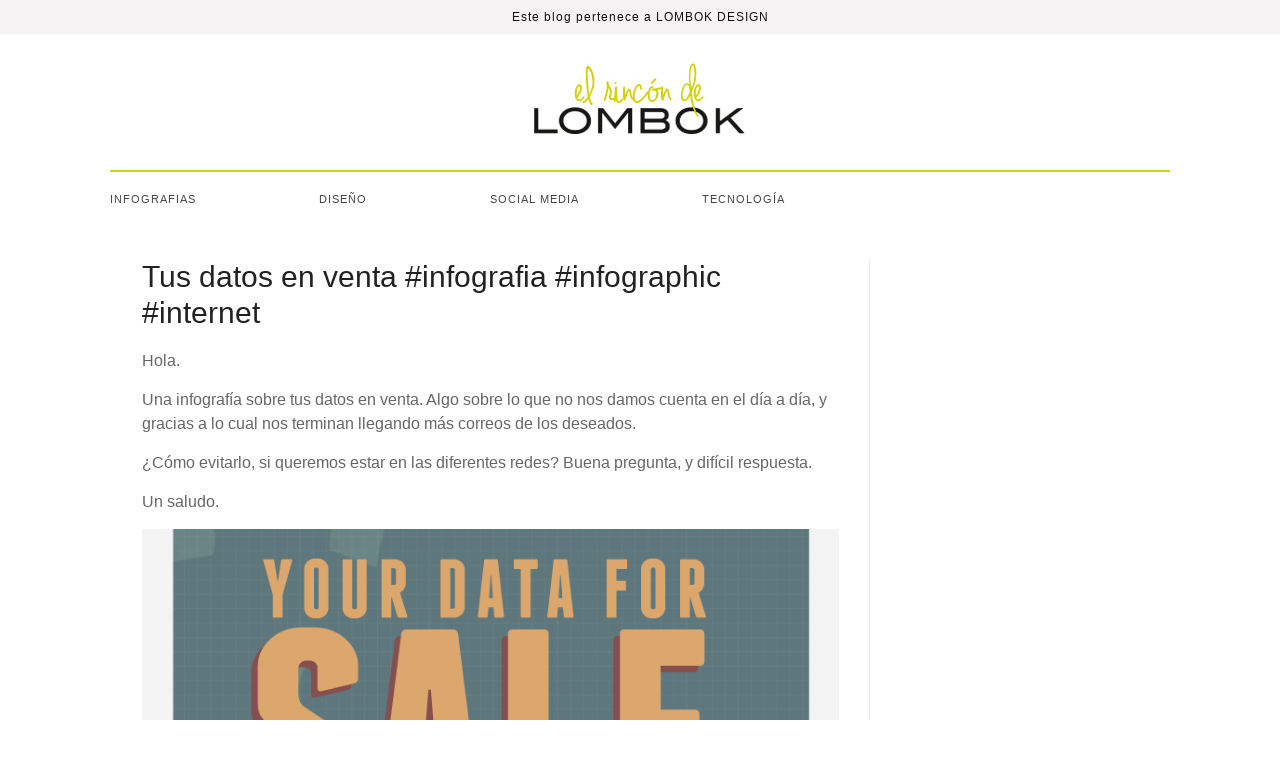

--- FILE ---
content_type: text/html; charset=UTF-8
request_url: https://www.elrincondelombok.com/infografias/tus-datos-en-venta-infografia-infographic-internet/
body_size: 9005
content:
<!DOCTYPE html>
<!--[if IE 7]>
<html class="ie ie7" lang="es">
<![endif]-->
<!--[if IE 8]>
<html class="ie ie8" lang="es">
<![endif]-->
<!--[if !(IE 7) & !(IE 8)]><!-->
<html lang="es">
<!--<![endif]-->
<head>
<meta charset="UTF-8" />
<meta name="viewport" content="width=device-width, initial-scale=1">
<link rel="profile" href="http://gmpg.org/xfn/11" />
<link rel="pingback" href="https://www.elrincondelombok.com/xmlrpc.php" />
<meta name='robots' content='index, follow, max-image-preview:large, max-snippet:-1, max-video-preview:-1' />
	<style>img:is([sizes="auto" i], [sizes^="auto," i]) { contain-intrinsic-size: 3000px 1500px }</style>
	
	<!-- This site is optimized with the Yoast SEO plugin v25.9 - https://yoast.com/wordpress/plugins/seo/ -->
	<title>Tus datos en venta #infografia #infographic #internet</title>
	<meta name="description" content="Una infografía sobre tus datos en venta. Algo sobre lo que no nos damos cuenta en el día a día, y gracias a lo cual nos terminan llegando más correos de los deseados." />
	<link rel="canonical" href="https://www.elrincondelombok.com/infografias/tus-datos-en-venta-infografia-infographic-internet/" />
	<meta property="og:locale" content="es_ES" />
	<meta property="og:type" content="article" />
	<meta property="og:title" content="Tus datos en venta #infografia #infographic #internet" />
	<meta property="og:description" content="Una infografía sobre tus datos en venta. Algo sobre lo que no nos damos cuenta en el día a día, y gracias a lo cual nos terminan llegando más correos de los deseados." />
	<meta property="og:url" content="https://www.elrincondelombok.com/infografias/tus-datos-en-venta-infografia-infographic-internet/" />
	<meta property="og:site_name" content="El Rincón de Lombok" />
	<meta property="article:publisher" content="https://www.facebook.com/lombokdesign" />
	<meta property="article:author" content="https://www.facebook.com/lombokdesign" />
	<meta property="article:published_time" content="2012-03-16T13:15:28+00:00" />
	<meta property="og:image" content="https://www.elrincondelombok.com/wp-content/uploads/2012/03/tusdatosenventa.png" />
	<meta property="og:image:width" content="750" />
	<meta property="og:image:height" content="6378" />
	<meta property="og:image:type" content="image/png" />
	<meta name="author" content="admin" />
	<script type="application/ld+json" class="yoast-schema-graph">{"@context":"https://schema.org","@graph":[{"@type":"WebPage","@id":"https://www.elrincondelombok.com/infografias/tus-datos-en-venta-infografia-infographic-internet/","url":"https://www.elrincondelombok.com/infografias/tus-datos-en-venta-infografia-infographic-internet/","name":"Tus datos en venta #infografia #infographic #internet","isPartOf":{"@id":"https://www.elrincondelombok.com/#website"},"primaryImageOfPage":{"@id":"https://www.elrincondelombok.com/infografias/tus-datos-en-venta-infografia-infographic-internet/#primaryimage"},"image":{"@id":"https://www.elrincondelombok.com/infografias/tus-datos-en-venta-infografia-infographic-internet/#primaryimage"},"thumbnailUrl":"https://www.elrincondelombok.com/wp-content/uploads/2012/03/tusdatosenventa.png","datePublished":"2012-03-16T13:15:28+00:00","author":{"@id":"https://www.elrincondelombok.com/#/schema/person/12cd1f2f22ec7fda641222643526a25f"},"description":"Una infografía sobre tus datos en venta. Algo sobre lo que no nos damos cuenta en el día a día, y gracias a lo cual nos terminan llegando más correos de los deseados.","breadcrumb":{"@id":"https://www.elrincondelombok.com/infografias/tus-datos-en-venta-infografia-infographic-internet/#breadcrumb"},"inLanguage":"es","potentialAction":[{"@type":"ReadAction","target":["https://www.elrincondelombok.com/infografias/tus-datos-en-venta-infografia-infographic-internet/"]}]},{"@type":"ImageObject","inLanguage":"es","@id":"https://www.elrincondelombok.com/infografias/tus-datos-en-venta-infografia-infographic-internet/#primaryimage","url":"https://www.elrincondelombok.com/wp-content/uploads/2012/03/tusdatosenventa.png","contentUrl":"https://www.elrincondelombok.com/wp-content/uploads/2012/03/tusdatosenventa.png","width":750,"height":6378,"caption":"tus datos en venta"},{"@type":"BreadcrumbList","@id":"https://www.elrincondelombok.com/infografias/tus-datos-en-venta-infografia-infographic-internet/#breadcrumb","itemListElement":[{"@type":"ListItem","position":1,"name":"Portada","item":"https://www.elrincondelombok.com/"},{"@type":"ListItem","position":2,"name":"Tus datos en venta #infografia #infographic #internet"}]},{"@type":"WebSite","@id":"https://www.elrincondelombok.com/#website","url":"https://www.elrincondelombok.com/","name":"El Rincón de Lombok","description":"Blog sobre diseño, tecnología y el día a día de una agencia de comunicación","potentialAction":[{"@type":"SearchAction","target":{"@type":"EntryPoint","urlTemplate":"https://www.elrincondelombok.com/?s={search_term_string}"},"query-input":{"@type":"PropertyValueSpecification","valueRequired":true,"valueName":"search_term_string"}}],"inLanguage":"es"},{"@type":"Person","@id":"https://www.elrincondelombok.com/#/schema/person/12cd1f2f22ec7fda641222643526a25f","name":"admin","sameAs":["http://lombokdesign.com","https://www.facebook.com/lombokdesign","https://x.com/302252855"],"url":"https://www.elrincondelombok.com/author/admin/"}]}</script>
	<!-- / Yoast SEO plugin. -->


<link rel='dns-prefetch' href='//fonts.googleapis.com' />
<link rel="alternate" type="application/rss+xml" title="El Rincón de Lombok &raquo; Feed" href="https://www.elrincondelombok.com/feed/" />
<link rel="alternate" type="application/rss+xml" title="El Rincón de Lombok &raquo; Feed de los comentarios" href="https://www.elrincondelombok.com/comments/feed/" />
<link rel="alternate" type="application/rss+xml" title="El Rincón de Lombok &raquo; Comentario Tus datos en venta #infografia #infographic #internet del feed" href="https://www.elrincondelombok.com/infografias/tus-datos-en-venta-infografia-infographic-internet/feed/" />
<script type="text/javascript">
/* <![CDATA[ */
window._wpemojiSettings = {"baseUrl":"https:\/\/s.w.org\/images\/core\/emoji\/16.0.1\/72x72\/","ext":".png","svgUrl":"https:\/\/s.w.org\/images\/core\/emoji\/16.0.1\/svg\/","svgExt":".svg","source":{"concatemoji":"https:\/\/www.elrincondelombok.com\/wp-includes\/js\/wp-emoji-release.min.js?ver=fd05f26f11fd520aaff475644067504b"}};
/*! This file is auto-generated */
!function(s,n){var o,i,e;function c(e){try{var t={supportTests:e,timestamp:(new Date).valueOf()};sessionStorage.setItem(o,JSON.stringify(t))}catch(e){}}function p(e,t,n){e.clearRect(0,0,e.canvas.width,e.canvas.height),e.fillText(t,0,0);var t=new Uint32Array(e.getImageData(0,0,e.canvas.width,e.canvas.height).data),a=(e.clearRect(0,0,e.canvas.width,e.canvas.height),e.fillText(n,0,0),new Uint32Array(e.getImageData(0,0,e.canvas.width,e.canvas.height).data));return t.every(function(e,t){return e===a[t]})}function u(e,t){e.clearRect(0,0,e.canvas.width,e.canvas.height),e.fillText(t,0,0);for(var n=e.getImageData(16,16,1,1),a=0;a<n.data.length;a++)if(0!==n.data[a])return!1;return!0}function f(e,t,n,a){switch(t){case"flag":return n(e,"\ud83c\udff3\ufe0f\u200d\u26a7\ufe0f","\ud83c\udff3\ufe0f\u200b\u26a7\ufe0f")?!1:!n(e,"\ud83c\udde8\ud83c\uddf6","\ud83c\udde8\u200b\ud83c\uddf6")&&!n(e,"\ud83c\udff4\udb40\udc67\udb40\udc62\udb40\udc65\udb40\udc6e\udb40\udc67\udb40\udc7f","\ud83c\udff4\u200b\udb40\udc67\u200b\udb40\udc62\u200b\udb40\udc65\u200b\udb40\udc6e\u200b\udb40\udc67\u200b\udb40\udc7f");case"emoji":return!a(e,"\ud83e\udedf")}return!1}function g(e,t,n,a){var r="undefined"!=typeof WorkerGlobalScope&&self instanceof WorkerGlobalScope?new OffscreenCanvas(300,150):s.createElement("canvas"),o=r.getContext("2d",{willReadFrequently:!0}),i=(o.textBaseline="top",o.font="600 32px Arial",{});return e.forEach(function(e){i[e]=t(o,e,n,a)}),i}function t(e){var t=s.createElement("script");t.src=e,t.defer=!0,s.head.appendChild(t)}"undefined"!=typeof Promise&&(o="wpEmojiSettingsSupports",i=["flag","emoji"],n.supports={everything:!0,everythingExceptFlag:!0},e=new Promise(function(e){s.addEventListener("DOMContentLoaded",e,{once:!0})}),new Promise(function(t){var n=function(){try{var e=JSON.parse(sessionStorage.getItem(o));if("object"==typeof e&&"number"==typeof e.timestamp&&(new Date).valueOf()<e.timestamp+604800&&"object"==typeof e.supportTests)return e.supportTests}catch(e){}return null}();if(!n){if("undefined"!=typeof Worker&&"undefined"!=typeof OffscreenCanvas&&"undefined"!=typeof URL&&URL.createObjectURL&&"undefined"!=typeof Blob)try{var e="postMessage("+g.toString()+"("+[JSON.stringify(i),f.toString(),p.toString(),u.toString()].join(",")+"));",a=new Blob([e],{type:"text/javascript"}),r=new Worker(URL.createObjectURL(a),{name:"wpTestEmojiSupports"});return void(r.onmessage=function(e){c(n=e.data),r.terminate(),t(n)})}catch(e){}c(n=g(i,f,p,u))}t(n)}).then(function(e){for(var t in e)n.supports[t]=e[t],n.supports.everything=n.supports.everything&&n.supports[t],"flag"!==t&&(n.supports.everythingExceptFlag=n.supports.everythingExceptFlag&&n.supports[t]);n.supports.everythingExceptFlag=n.supports.everythingExceptFlag&&!n.supports.flag,n.DOMReady=!1,n.readyCallback=function(){n.DOMReady=!0}}).then(function(){return e}).then(function(){var e;n.supports.everything||(n.readyCallback(),(e=n.source||{}).concatemoji?t(e.concatemoji):e.wpemoji&&e.twemoji&&(t(e.twemoji),t(e.wpemoji)))}))}((window,document),window._wpemojiSettings);
/* ]]> */
</script>
<style id='wp-emoji-styles-inline-css' type='text/css'>

	img.wp-smiley, img.emoji {
		display: inline !important;
		border: none !important;
		box-shadow: none !important;
		height: 1em !important;
		width: 1em !important;
		margin: 0 0.07em !important;
		vertical-align: -0.1em !important;
		background: none !important;
		padding: 0 !important;
	}
</style>
<link rel='stylesheet' id='wp-block-library-css' href='https://www.elrincondelombok.com/wp-includes/css/dist/block-library/style.min.css?ver=fd05f26f11fd520aaff475644067504b' type='text/css' media='all' />
<style id='classic-theme-styles-inline-css' type='text/css'>
/*! This file is auto-generated */
.wp-block-button__link{color:#fff;background-color:#32373c;border-radius:9999px;box-shadow:none;text-decoration:none;padding:calc(.667em + 2px) calc(1.333em + 2px);font-size:1.125em}.wp-block-file__button{background:#32373c;color:#fff;text-decoration:none}
</style>
<style id='global-styles-inline-css' type='text/css'>
:root{--wp--preset--aspect-ratio--square: 1;--wp--preset--aspect-ratio--4-3: 4/3;--wp--preset--aspect-ratio--3-4: 3/4;--wp--preset--aspect-ratio--3-2: 3/2;--wp--preset--aspect-ratio--2-3: 2/3;--wp--preset--aspect-ratio--16-9: 16/9;--wp--preset--aspect-ratio--9-16: 9/16;--wp--preset--color--black: #000000;--wp--preset--color--cyan-bluish-gray: #abb8c3;--wp--preset--color--white: #ffffff;--wp--preset--color--pale-pink: #f78da7;--wp--preset--color--vivid-red: #cf2e2e;--wp--preset--color--luminous-vivid-orange: #ff6900;--wp--preset--color--luminous-vivid-amber: #fcb900;--wp--preset--color--light-green-cyan: #7bdcb5;--wp--preset--color--vivid-green-cyan: #00d084;--wp--preset--color--pale-cyan-blue: #8ed1fc;--wp--preset--color--vivid-cyan-blue: #0693e3;--wp--preset--color--vivid-purple: #9b51e0;--wp--preset--gradient--vivid-cyan-blue-to-vivid-purple: linear-gradient(135deg,rgba(6,147,227,1) 0%,rgb(155,81,224) 100%);--wp--preset--gradient--light-green-cyan-to-vivid-green-cyan: linear-gradient(135deg,rgb(122,220,180) 0%,rgb(0,208,130) 100%);--wp--preset--gradient--luminous-vivid-amber-to-luminous-vivid-orange: linear-gradient(135deg,rgba(252,185,0,1) 0%,rgba(255,105,0,1) 100%);--wp--preset--gradient--luminous-vivid-orange-to-vivid-red: linear-gradient(135deg,rgba(255,105,0,1) 0%,rgb(207,46,46) 100%);--wp--preset--gradient--very-light-gray-to-cyan-bluish-gray: linear-gradient(135deg,rgb(238,238,238) 0%,rgb(169,184,195) 100%);--wp--preset--gradient--cool-to-warm-spectrum: linear-gradient(135deg,rgb(74,234,220) 0%,rgb(151,120,209) 20%,rgb(207,42,186) 40%,rgb(238,44,130) 60%,rgb(251,105,98) 80%,rgb(254,248,76) 100%);--wp--preset--gradient--blush-light-purple: linear-gradient(135deg,rgb(255,206,236) 0%,rgb(152,150,240) 100%);--wp--preset--gradient--blush-bordeaux: linear-gradient(135deg,rgb(254,205,165) 0%,rgb(254,45,45) 50%,rgb(107,0,62) 100%);--wp--preset--gradient--luminous-dusk: linear-gradient(135deg,rgb(255,203,112) 0%,rgb(199,81,192) 50%,rgb(65,88,208) 100%);--wp--preset--gradient--pale-ocean: linear-gradient(135deg,rgb(255,245,203) 0%,rgb(182,227,212) 50%,rgb(51,167,181) 100%);--wp--preset--gradient--electric-grass: linear-gradient(135deg,rgb(202,248,128) 0%,rgb(113,206,126) 100%);--wp--preset--gradient--midnight: linear-gradient(135deg,rgb(2,3,129) 0%,rgb(40,116,252) 100%);--wp--preset--font-size--small: 13px;--wp--preset--font-size--medium: 20px;--wp--preset--font-size--large: 36px;--wp--preset--font-size--x-large: 42px;--wp--preset--spacing--20: 0.44rem;--wp--preset--spacing--30: 0.67rem;--wp--preset--spacing--40: 1rem;--wp--preset--spacing--50: 1.5rem;--wp--preset--spacing--60: 2.25rem;--wp--preset--spacing--70: 3.38rem;--wp--preset--spacing--80: 5.06rem;--wp--preset--shadow--natural: 6px 6px 9px rgba(0, 0, 0, 0.2);--wp--preset--shadow--deep: 12px 12px 50px rgba(0, 0, 0, 0.4);--wp--preset--shadow--sharp: 6px 6px 0px rgba(0, 0, 0, 0.2);--wp--preset--shadow--outlined: 6px 6px 0px -3px rgba(255, 255, 255, 1), 6px 6px rgba(0, 0, 0, 1);--wp--preset--shadow--crisp: 6px 6px 0px rgba(0, 0, 0, 1);}:where(.is-layout-flex){gap: 0.5em;}:where(.is-layout-grid){gap: 0.5em;}body .is-layout-flex{display: flex;}.is-layout-flex{flex-wrap: wrap;align-items: center;}.is-layout-flex > :is(*, div){margin: 0;}body .is-layout-grid{display: grid;}.is-layout-grid > :is(*, div){margin: 0;}:where(.wp-block-columns.is-layout-flex){gap: 2em;}:where(.wp-block-columns.is-layout-grid){gap: 2em;}:where(.wp-block-post-template.is-layout-flex){gap: 1.25em;}:where(.wp-block-post-template.is-layout-grid){gap: 1.25em;}.has-black-color{color: var(--wp--preset--color--black) !important;}.has-cyan-bluish-gray-color{color: var(--wp--preset--color--cyan-bluish-gray) !important;}.has-white-color{color: var(--wp--preset--color--white) !important;}.has-pale-pink-color{color: var(--wp--preset--color--pale-pink) !important;}.has-vivid-red-color{color: var(--wp--preset--color--vivid-red) !important;}.has-luminous-vivid-orange-color{color: var(--wp--preset--color--luminous-vivid-orange) !important;}.has-luminous-vivid-amber-color{color: var(--wp--preset--color--luminous-vivid-amber) !important;}.has-light-green-cyan-color{color: var(--wp--preset--color--light-green-cyan) !important;}.has-vivid-green-cyan-color{color: var(--wp--preset--color--vivid-green-cyan) !important;}.has-pale-cyan-blue-color{color: var(--wp--preset--color--pale-cyan-blue) !important;}.has-vivid-cyan-blue-color{color: var(--wp--preset--color--vivid-cyan-blue) !important;}.has-vivid-purple-color{color: var(--wp--preset--color--vivid-purple) !important;}.has-black-background-color{background-color: var(--wp--preset--color--black) !important;}.has-cyan-bluish-gray-background-color{background-color: var(--wp--preset--color--cyan-bluish-gray) !important;}.has-white-background-color{background-color: var(--wp--preset--color--white) !important;}.has-pale-pink-background-color{background-color: var(--wp--preset--color--pale-pink) !important;}.has-vivid-red-background-color{background-color: var(--wp--preset--color--vivid-red) !important;}.has-luminous-vivid-orange-background-color{background-color: var(--wp--preset--color--luminous-vivid-orange) !important;}.has-luminous-vivid-amber-background-color{background-color: var(--wp--preset--color--luminous-vivid-amber) !important;}.has-light-green-cyan-background-color{background-color: var(--wp--preset--color--light-green-cyan) !important;}.has-vivid-green-cyan-background-color{background-color: var(--wp--preset--color--vivid-green-cyan) !important;}.has-pale-cyan-blue-background-color{background-color: var(--wp--preset--color--pale-cyan-blue) !important;}.has-vivid-cyan-blue-background-color{background-color: var(--wp--preset--color--vivid-cyan-blue) !important;}.has-vivid-purple-background-color{background-color: var(--wp--preset--color--vivid-purple) !important;}.has-black-border-color{border-color: var(--wp--preset--color--black) !important;}.has-cyan-bluish-gray-border-color{border-color: var(--wp--preset--color--cyan-bluish-gray) !important;}.has-white-border-color{border-color: var(--wp--preset--color--white) !important;}.has-pale-pink-border-color{border-color: var(--wp--preset--color--pale-pink) !important;}.has-vivid-red-border-color{border-color: var(--wp--preset--color--vivid-red) !important;}.has-luminous-vivid-orange-border-color{border-color: var(--wp--preset--color--luminous-vivid-orange) !important;}.has-luminous-vivid-amber-border-color{border-color: var(--wp--preset--color--luminous-vivid-amber) !important;}.has-light-green-cyan-border-color{border-color: var(--wp--preset--color--light-green-cyan) !important;}.has-vivid-green-cyan-border-color{border-color: var(--wp--preset--color--vivid-green-cyan) !important;}.has-pale-cyan-blue-border-color{border-color: var(--wp--preset--color--pale-cyan-blue) !important;}.has-vivid-cyan-blue-border-color{border-color: var(--wp--preset--color--vivid-cyan-blue) !important;}.has-vivid-purple-border-color{border-color: var(--wp--preset--color--vivid-purple) !important;}.has-vivid-cyan-blue-to-vivid-purple-gradient-background{background: var(--wp--preset--gradient--vivid-cyan-blue-to-vivid-purple) !important;}.has-light-green-cyan-to-vivid-green-cyan-gradient-background{background: var(--wp--preset--gradient--light-green-cyan-to-vivid-green-cyan) !important;}.has-luminous-vivid-amber-to-luminous-vivid-orange-gradient-background{background: var(--wp--preset--gradient--luminous-vivid-amber-to-luminous-vivid-orange) !important;}.has-luminous-vivid-orange-to-vivid-red-gradient-background{background: var(--wp--preset--gradient--luminous-vivid-orange-to-vivid-red) !important;}.has-very-light-gray-to-cyan-bluish-gray-gradient-background{background: var(--wp--preset--gradient--very-light-gray-to-cyan-bluish-gray) !important;}.has-cool-to-warm-spectrum-gradient-background{background: var(--wp--preset--gradient--cool-to-warm-spectrum) !important;}.has-blush-light-purple-gradient-background{background: var(--wp--preset--gradient--blush-light-purple) !important;}.has-blush-bordeaux-gradient-background{background: var(--wp--preset--gradient--blush-bordeaux) !important;}.has-luminous-dusk-gradient-background{background: var(--wp--preset--gradient--luminous-dusk) !important;}.has-pale-ocean-gradient-background{background: var(--wp--preset--gradient--pale-ocean) !important;}.has-electric-grass-gradient-background{background: var(--wp--preset--gradient--electric-grass) !important;}.has-midnight-gradient-background{background: var(--wp--preset--gradient--midnight) !important;}.has-small-font-size{font-size: var(--wp--preset--font-size--small) !important;}.has-medium-font-size{font-size: var(--wp--preset--font-size--medium) !important;}.has-large-font-size{font-size: var(--wp--preset--font-size--large) !important;}.has-x-large-font-size{font-size: var(--wp--preset--font-size--x-large) !important;}
:where(.wp-block-post-template.is-layout-flex){gap: 1.25em;}:where(.wp-block-post-template.is-layout-grid){gap: 1.25em;}
:where(.wp-block-columns.is-layout-flex){gap: 2em;}:where(.wp-block-columns.is-layout-grid){gap: 2em;}
:root :where(.wp-block-pullquote){font-size: 1.5em;line-height: 1.6;}
</style>
<link rel='stylesheet' id='cmplz-general-css' href='https://www.elrincondelombok.com/wp-content/plugins/complianz-gdpr/assets/css/cookieblocker.min.css?ver=1758222972' type='text/css' media='all' />
<link rel='stylesheet' id='orbisius_ctc_spacious_parent_style-css' href='https://www.elrincondelombok.com/wp-content/themes/spacious/style.css?ver=1.4.5' type='text/css' media='all' />
<link rel='stylesheet' id='orbisius_ctc_spacious_parent_style_child_style-css' href='https://www.elrincondelombok.com/wp-content/themes/spacious-child-theme-01/style.css?ver=1.4.5' type='text/css' media='all' />
<link rel='stylesheet' id='spacious_style-css' href='https://www.elrincondelombok.com/wp-content/themes/spacious-child-theme-01/style.css?ver=fd05f26f11fd520aaff475644067504b' type='text/css' media='all' />
<link rel='stylesheet' id='spacious-genericons-css' href='https://www.elrincondelombok.com/wp-content/themes/spacious/genericons/genericons.css?ver=3.3.1' type='text/css' media='all' />
<link rel='stylesheet' id='google_fonts-css' href='//fonts.googleapis.com/css?family=Lato&#038;ver=fd05f26f11fd520aaff475644067504b' type='text/css' media='all' />
<script type="text/javascript" src="https://www.elrincondelombok.com/wp-content/plugins/related-posts-thumbnails/assets/js/front.min.js?ver=4.3.1" id="rpt_front_style-js"></script>
<script type="text/javascript" src="https://www.elrincondelombok.com/wp-includes/js/jquery/jquery.min.js?ver=3.7.1" id="jquery-core-js"></script>
<script type="text/javascript" src="https://www.elrincondelombok.com/wp-includes/js/jquery/jquery-migrate.min.js?ver=3.4.1" id="jquery-migrate-js"></script>
<script type="text/javascript" src="https://www.elrincondelombok.com/wp-content/plugins/related-posts-thumbnails/assets/js/lazy-load.js?ver=4.3.1" id="rpt-lazy-load-js"></script>
<script type="text/javascript" src="https://www.elrincondelombok.com/wp-content/themes/spacious/js/spacious-custom.js?ver=fd05f26f11fd520aaff475644067504b" id="spacious-custom-js"></script>
<!--[if lte IE 8]>
<script type="text/javascript" src="https://www.elrincondelombok.com/wp-content/themes/spacious/js/html5shiv.min.js?ver=fd05f26f11fd520aaff475644067504b" id="html5-js"></script>
<![endif]-->
<link rel="https://api.w.org/" href="https://www.elrincondelombok.com/wp-json/" /><link rel="alternate" title="JSON" type="application/json" href="https://www.elrincondelombok.com/wp-json/wp/v2/posts/2973" /><link rel="EditURI" type="application/rsd+xml" title="RSD" href="https://www.elrincondelombok.com/xmlrpc.php?rsd" />

<link rel='shortlink' href='https://www.elrincondelombok.com/?p=2973' />
<link rel="alternate" title="oEmbed (JSON)" type="application/json+oembed" href="https://www.elrincondelombok.com/wp-json/oembed/1.0/embed?url=https%3A%2F%2Fwww.elrincondelombok.com%2Finfografias%2Ftus-datos-en-venta-infografia-infographic-internet%2F" />
<link rel="alternate" title="oEmbed (XML)" type="text/xml+oembed" href="https://www.elrincondelombok.com/wp-json/oembed/1.0/embed?url=https%3A%2F%2Fwww.elrincondelombok.com%2Finfografias%2Ftus-datos-en-venta-infografia-infographic-internet%2F&#038;format=xml" />
        <style>
            #related_posts_thumbnails li {
                border-right: 1px solid #dddddd;
                background-color: #ffffff            }

            #related_posts_thumbnails li:hover {
                background-color: #eeeeee;
            }

            .relpost_content {
                font-size: 12px;
                color: #333333;
            }

            .relpost-block-single {
                background-color: #ffffff;
                border-right: 1px solid #dddddd;
                border-left: 1px solid #dddddd;
                margin-right: -1px;
            }

            .relpost-block-single:hover {
                background-color: #eeeeee;
            }
        </style>

        <script type="text/javascript">
(function(url){
	if(/(?:Chrome\/26\.0\.1410\.63 Safari\/537\.31|WordfenceTestMonBot)/.test(navigator.userAgent)){ return; }
	var addEvent = function(evt, handler) {
		if (window.addEventListener) {
			document.addEventListener(evt, handler, false);
		} else if (window.attachEvent) {
			document.attachEvent('on' + evt, handler);
		}
	};
	var removeEvent = function(evt, handler) {
		if (window.removeEventListener) {
			document.removeEventListener(evt, handler, false);
		} else if (window.detachEvent) {
			document.detachEvent('on' + evt, handler);
		}
	};
	var evts = 'contextmenu dblclick drag dragend dragenter dragleave dragover dragstart drop keydown keypress keyup mousedown mousemove mouseout mouseover mouseup mousewheel scroll'.split(' ');
	var logHuman = function() {
		if (window.wfLogHumanRan) { return; }
		window.wfLogHumanRan = true;
		var wfscr = document.createElement('script');
		wfscr.type = 'text/javascript';
		wfscr.async = true;
		wfscr.src = url + '&r=' + Math.random();
		(document.getElementsByTagName('head')[0]||document.getElementsByTagName('body')[0]).appendChild(wfscr);
		for (var i = 0; i < evts.length; i++) {
			removeEvent(evts[i], logHuman);
		}
	};
	for (var i = 0; i < evts.length; i++) {
		addEvent(evts[i], logHuman);
	}
})('//www.elrincondelombok.com/?wordfence_lh=1&hid=41A06600635ED6327D8D80AE04DDC7BE');
</script>			<style>.cmplz-hidden {
					display: none !important;
				}</style>		<style type="text/css"> blockquote { border-left: 3px solid #d1d027; }
			.spacious-button, input[type="reset"], input[type="button"], input[type="submit"], button { background-color: #d1d027; }
			.previous a:hover, .next a:hover { 	color: #d1d027; }
			a { color: #d1d027; }
			#site-title a:hover { color: #d1d027; }
			.main-navigation ul li.current_page_item a, .main-navigation ul li:hover > a { color: #d1d027; }
			.main-navigation ul li ul { border-top: 1px solid #d1d027; }
			.main-navigation ul li ul li a:hover, .main-navigation ul li ul li:hover > a, .main-navigation ul li.current-menu-item ul li a:hover { color: #d1d027; }
			.site-header .menu-toggle:hover.entry-meta a.read-more:hover,#featured-slider .slider-read-more-button:hover,.call-to-action-button:hover,.entry-meta .read-more-link:hover,.spacious-button:hover, input[type="reset"]:hover, input[type="button"]:hover, input[type="submit"]:hover, button:hover { background: #9f9e00; }
			.main-small-navigation li:hover { background: #d1d027; }
			.main-small-navigation ul > .current_page_item, .main-small-navigation ul > .current-menu-item { background: #d1d027; }
			.main-navigation a:hover, .main-navigation ul li.current-menu-item a, .main-navigation ul li.current_page_ancestor a, .main-navigation ul li.current-menu-ancestor a, .main-navigation ul li.current_page_item a, .main-navigation ul li:hover > a  { color: #d1d027; }
			.small-menu a:hover, .small-menu ul li.current-menu-item a, .small-menu ul li.current_page_ancestor a, .small-menu ul li.current-menu-ancestor a, .small-menu ul li.current_page_item a, .small-menu ul li:hover > a { color: #d1d027; }
			#featured-slider .slider-read-more-button { background-color: #d1d027; }
			#controllers a:hover, #controllers a.active { background-color: #d1d027; color: #d1d027; }
			.widget_service_block a.more-link:hover, .widget_featured_single_post a.read-more:hover,#secondary a:hover,logged-in-as:hover  a,.single-page p a:hover{ color: #9f9e00; }
			.breadcrumb a:hover { color: #d1d027; }
			.tg-one-half .widget-title a:hover, .tg-one-third .widget-title a:hover, .tg-one-fourth .widget-title a:hover { color: #d1d027; }
			.pagination span ,.site-header .menu-toggle:hover{ background-color: #d1d027; }
			.pagination a span:hover { color: #d1d027; border-color: .#d1d027; }
			.widget_testimonial .testimonial-post { border-color: #d1d027 #EAEAEA #EAEAEA #EAEAEA; }
			.call-to-action-content-wrapper { border-color: #EAEAEA #EAEAEA #EAEAEA #d1d027; }
			.call-to-action-button { background-color: #d1d027; }
			#content .comments-area a.comment-permalink:hover { color: #d1d027; }
			.comments-area .comment-author-link a:hover { color: #d1d027; }
			.comments-area .comment-author-link span { background-color: #d1d027; }
			.comment .comment-reply-link:hover { color: #d1d027; }
			.nav-previous a:hover, .nav-next a:hover { color: #d1d027; }
			#wp-calendar #today { color: #d1d027; }
			.widget-title span { border-bottom: 2px solid #d1d027; }
			.footer-widgets-area a:hover { color: #d1d027 !important; }
			.footer-socket-wrapper .copyright a:hover { color: #d1d027; }
			a#back-top:before { background-color: #d1d027; }
			.read-more, .more-link { color: #d1d027; }
			.post .entry-title a:hover, .page .entry-title a:hover { color: #d1d027; }
			.post .entry-meta .read-more-link { background-color: #d1d027; }
			.post .entry-meta a:hover, .type-page .entry-meta a:hover { color: #d1d027; }
			.single #content .tags a:hover { color: #d1d027; }
			.widget_testimonial .testimonial-icon:before { color: #d1d027; }
			a#scroll-up { background-color: #d1d027; }
			.search-form span { background-color: #d1d027; }</style>
		<style type="text/css" id="custom-background-css">
body.custom-background { background-color: #ffffff; }
</style>
			<style type="text/css" id="wp-custom-css">
			/*
Puedes añadir tu propio CSS aquí.

Haz clic en el icono de ayuda de arriba para averiguar más.
*/

.slideshow-window {
    background-color: #fff;
    border: 0px solid #fff;
    border-radius: 0px;
    height: 0;
    margin-bottom: 0px;
    overflow: hidden;
    padding-top: 0px!important;
    padding-bottom: 75.25% !important;
    position: relative;
    z-index: 1;
}		</style>
		
<link type="text/css"  rel="stylesheet" media="all" href="http://www.elrincondelombok.com/wp-content/themes/spacious-child-theme-01/css/font-awesome.min.css">
</head>

<body class="wp-singular post-template-default single single-post postid-2973 single-format-standard custom-background wp-theme-spacious wp-child-theme-spacious-child-theme-01 ">
<div class="top-bar">
    <p>Este blog pertenece a <a href="https://www.lombokdesign.com/" target="_blank">LOMBOK DESIGN</a></p>
</div>
<div id="page" class="hfeed site">
	    
	<header id="header" class="container_16">
		<div id="cabecera">
    
        	<div class="logo"><a id="logo-sitio" href="http://www.elrincondelombok.com/"><img src="http://www.elrincondelombok.com/wp-content/uploads/2017/03/logo-lombok-mantenimineto-elrincondelombok.jpg" alt="Logo - El Rincon de Lombok - Lombok Design" /></a> </div>       
            
            <div class="menu-bar">
                <div class="menu-main_menu-container"><ul id="menu-main_menu" class="menu"><li id="menu-item-10499" class="menu-item menu-item-type-taxonomy menu-item-object-category current-post-ancestor current-menu-parent current-post-parent menu-item-10499"><a href="https://www.elrincondelombok.com/infografias/">Infografias</a></li>
<li id="menu-item-10500" class="menu-item menu-item-type-taxonomy menu-item-object-category menu-item-10500"><a href="https://www.elrincondelombok.com/diseno/">Diseño</a></li>
<li id="menu-item-10501" class="menu-item menu-item-type-taxonomy menu-item-object-category current-post-ancestor current-menu-parent current-post-parent menu-item-10501"><a href="https://www.elrincondelombok.com/social-media/">Social Media</a></li>
<li id="menu-item-10503" class="menu-item menu-item-type-taxonomy menu-item-object-category menu-item-10503"><a href="https://www.elrincondelombok.com/tecnologia/">Tecnología</a></li>
</ul></div>                <div class="social-menu">
                    <ul>
                        <li><a href="https://www.facebook.com/lombokdesign/" target="_blank"><i class="fa fa-facebook" aria-hidden="true"></i></a></li>
                        <li><a href="https://www.instagram.com/lombokdesign/" target="_blank"><i class="fa fa-instagram" aria-hidden="true"></i></a></li>
                        <li><a href="https://twitter.com/lombokdesign" target="_blank"><i class="fa fa-twitter" aria-hidden="true"></i></a></li>
                        <li><a href="https://plus.google.com/+Lombokdesign" target="_blank"><i class="fa fa-google-plus" aria-hidden="true"></i></a></li>
                    </ul>
                </div>
            </div>
        </div>
	</header><!-- #header -->
	
			<div id="main" class="clearfix">
		<div class="inner-wrap">

	
	<div id="primary">
		<div id="content" class="clearfix">
			
				
<article id="post-2973" class="post-2973 post type-post status-publish format-standard has-post-thumbnail hentry category-curiosidades category-infografias category-internet category-seguridad category-social-media tag-curiosidades-2 tag-infografia tag-internet tag-redes-sociales-2 tag-seguridad-2 tag-social-media-2">
		<div class="entry-content clearfix">
		<h1>Tus datos en venta #infografia #infographic #internet</h1>
		<p>Hola.</p>
<p>Una infografía sobre tus datos en venta. Algo sobre lo que no nos damos cuenta en el día a día, y gracias a lo cual nos terminan llegando más correos de los deseados.</p>
<p>¿Cómo evitarlo, si queremos estar en las diferentes redes? Buena pregunta, y difícil respuesta.</p>
<p>Un saludo.</p>
<p><a href="http://www.elrincondelombok.com/wp-content/uploads/2012/03/tusdatosenventa.png"><img fetchpriority="high" decoding="async" class="alignnone size-full wp-image-2974" title="tusdatosenventa" src="http://www.elrincondelombok.com/wp-content/uploads/2012/03/tusdatosenventa.png" alt="tus datos en venta" width="750" height="6378" /></a></p>
<p>Vía: <a href="http://ticsyformacion.com/2012/03/16/tus-datos-en-venta-infografia-infographic-internet/" target="_blank">ticsyformacion</a></p>
<!-- relpost-thumb-wrapper --><div class="relpost-thumb-wrapper"><!-- filter-class --><div class="relpost-thumb-container"><style>.relpost-block-single-image, .relpost-post-image { margin-bottom: 10px; }</style><h3>Related posts:</h3><div style="clear: both"></div><div style="clear: both"></div><!-- relpost-block-container --><div class="relpost-block-container relpost-block-column-layout" style="--relposth-columns: 3;--relposth-columns_t: 2; --relposth-columns_m: 2"><a href="https://www.elrincondelombok.com/infografias/6-secretos-de-grandes-multinacionales-infografia-economia/"class="relpost-block-single" ><div class="relpost-custom-block-single"><div class="relpost-block-single-image rpt-lazyload" aria-label="6 secretos de las grandes multinacionales" role="img" data-bg="https://www.elrincondelombok.com/wp-content/uploads/2012/03/6secretos-280x131.jpeg" style="background: transparent no-repeat scroll 0% 0%; width: 280px; height: 131px; aspect-ratio: 1/1;"></div><div class="relpost-block-single-text"  style="height: 75px;font-family: Arial;  font-size: 12px;  color: #333333;"><h2 class="relpost_card_title">6 secretos de grandes multinacionales #infografia #economia</h2></div></div></a><a href="https://www.elrincondelombok.com/infografias/smartphones-y-la-nueva-cultura-de-trabajo-infografia/"class="relpost-block-single" ><div class="relpost-custom-block-single"><div class="relpost-block-single-image rpt-lazyload" aria-hidden="true" role="img" data-bg="https://www.elrincondelombok.com/wp-content/uploads/2011/08/smartphones-y-el-trabajo-280x131.png" style="background: transparent no-repeat scroll 0% 0%; width: 280px; height: 131px; aspect-ratio: 1/1;"></div><div class="relpost-block-single-text"  style="height: 75px;font-family: Arial;  font-size: 12px;  color: #333333;"><h2 class="relpost_card_title">Smartphones y la nueva cultura de trabajo #infografia</h2></div></div></a><a href="https://www.elrincondelombok.com/web/%c2%bfcuales-son-los-navegadores-mas-utilizados-junio-2011-infografia-internet-infographic/"class="relpost-block-single" ><div class="relpost-custom-block-single"><div class="relpost-block-single-image rpt-lazyload" aria-hidden="true" role="img" data-bg="https://www.elrincondelombok.com/wp-content/uploads/2013/09/navegadoresquemasseusan-280x131.jpg" style="background: transparent no-repeat scroll 0% 0%; width: 280px; height: 131px; aspect-ratio: 1/1;"></div><div class="relpost-block-single-text"  style="height: 75px;font-family: Arial;  font-size: 12px;  color: #333333;"><h2 class="relpost_card_title">¿Cuales son los navegadores mas utilizados? (junio 2011) #infografia #internet #infographic</h2></div></div></a></div><!-- close relpost-block-container --><div style="clear: both"></div></div><!-- close filter class --></div><!-- close relpost-thumb-wrapper --><div class="extra-hatom-entry-title"><span class="entry-title">Tus datos en venta #infografia #infographic #internet</span></div>	</div>
	<div class="addthis_inline_share_toolbox"></div>
	<footer class="entry-meta-bar clearfix"><div class="entry-meta clearfix">
	  <span class="by-author author vcard"><a class="url fn n" href="https://www.elrincondelombok.com/author/admin/">admin</a></span>

	  <span class="date"><a href="https://www.elrincondelombok.com/infografias/tus-datos-en-venta-infografia-infographic-internet/" title="14:15" rel="bookmark"><time class="entry-date published" datetime="2012-03-16T14:15:28+01:00">16/03/2012</time></a></span>
	  		 <span class="category"><a href="https://www.elrincondelombok.com/curiosidades/" rel="category tag">Curiosidades</a>, <a href="https://www.elrincondelombok.com/infografias/" rel="category tag">Infografias</a>, <a href="https://www.elrincondelombok.com/internet/" rel="category tag">Internet</a>, <a href="https://www.elrincondelombok.com/seguridad/" rel="category tag">Seguridad</a>, <a href="https://www.elrincondelombok.com/social-media/" rel="category tag">Social Media</a></span>
	  
	  		 <span class="comments"><a href="https://www.elrincondelombok.com/infografias/tus-datos-en-venta-infografia-infographic-internet/#respond">Sin comentarios</a></span>
	  
	  
	  
	  </div></footer>	